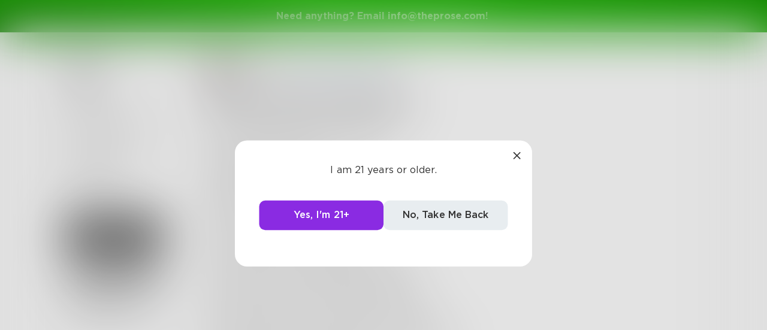

--- FILE ---
content_type: application/javascript; charset=UTF-8
request_url: https://www.theprose.com/_next/static/chunks/commons-215d0a08-2fc6b2b80375f8d4152c.js
body_size: 16303
content:
(self.webpackChunk_N_E=self.webpackChunk_N_E||[]).push([[848],{90046:function(t){t.exports=function(){"use strict";var t=Array.prototype.slice;function e(t,e){e&&(t.prototype=Object.create(e.prototype)),t.prototype.constructor=t}function r(t){return u(t)?t:Y(t)}function n(t){return s(t)?t:Q(t)}function i(t){return a(t)?t:X(t)}function o(t){return u(t)&&!h(t)?t:F(t)}function u(t){return!(!t||!t[c])}function s(t){return!(!t||!t[_])}function a(t){return!(!t||!t[p])}function h(t){return s(t)||a(t)}function f(t){return!(!t||!t[l])}e(n,r),e(i,r),e(o,r),r.isIterable=u,r.isKeyed=s,r.isIndexed=a,r.isAssociative=h,r.isOrdered=f,r.Keyed=n,r.Indexed=i,r.Set=o;var c="@@__IMMUTABLE_ITERABLE__@@",_="@@__IMMUTABLE_KEYED__@@",p="@@__IMMUTABLE_INDEXED__@@",l="@@__IMMUTABLE_ORDERED__@@",v="delete",y=5,d=1<<y,m=d-1,g={},w={value:!1},S={value:!1};function z(t){return t.value=!1,t}function I(t){t&&(t.value=!0)}function b(){}function q(t,e){e=e||0;for(var r=Math.max(0,t.length-e),n=new Array(r),i=0;i<r;i++)n[i]=t[i+e];return n}function D(t){return void 0===t.size&&(t.size=t.__iterate(M)),t.size}function E(t,e){if("number"!==typeof e){var r=e>>>0;if(""+r!==e||4294967295===r)return NaN;e=r}return e<0?D(t)+e:e}function M(){return!0}function O(t,e,r){return(0===t||void 0!==r&&t<=-r)&&(void 0===e||void 0!==r&&e>=r)}function x(t,e){return A(t,e,0)}function k(t,e){return A(t,e,e)}function A(t,e,r){return void 0===t?r:t<0?Math.max(0,e+t):void 0===e?t:Math.min(e,t)}var j=0,K=1,R=2,U="function"===typeof Symbol&&Symbol.iterator,L="@@iterator",T=U||L;function W(t){this.next=t}function B(t,e,r,n){var i=0===t?e:1===t?r:[e,r];return n?n.value=i:n={value:i,done:!1},n}function C(){return{value:void 0,done:!0}}function J(t){return!!H(t)}function N(t){return t&&"function"===typeof t.next}function P(t){var e=H(t);return e&&e.call(t)}function H(t){var e=t&&(U&&t[U]||t[L]);if("function"===typeof e)return e}function V(t){return t&&"number"===typeof t.length}function Y(t){return null===t||void 0===t?ut():u(t)?t.toSeq():ht(t)}function Q(t){return null===t||void 0===t?ut().toKeyedSeq():u(t)?s(t)?t.toSeq():t.fromEntrySeq():st(t)}function X(t){return null===t||void 0===t?ut():u(t)?s(t)?t.entrySeq():t.toIndexedSeq():at(t)}function F(t){return(null===t||void 0===t?ut():u(t)?s(t)?t.entrySeq():t:at(t)).toSetSeq()}W.prototype.toString=function(){return"[Iterator]"},W.KEYS=j,W.VALUES=K,W.ENTRIES=R,W.prototype.inspect=W.prototype.toSource=function(){return this.toString()},W.prototype[T]=function(){return this},e(Y,r),Y.of=function(){return Y(arguments)},Y.prototype.toSeq=function(){return this},Y.prototype.toString=function(){return this.__toString("Seq {","}")},Y.prototype.cacheResult=function(){return!this._cache&&this.__iterateUncached&&(this._cache=this.entrySeq().toArray(),this.size=this._cache.length),this},Y.prototype.__iterate=function(t,e){return ct(this,t,e,!0)},Y.prototype.__iterator=function(t,e){return _t(this,t,e,!0)},e(Q,Y),Q.prototype.toKeyedSeq=function(){return this},e(X,Y),X.of=function(){return X(arguments)},X.prototype.toIndexedSeq=function(){return this},X.prototype.toString=function(){return this.__toString("Seq [","]")},X.prototype.__iterate=function(t,e){return ct(this,t,e,!1)},X.prototype.__iterator=function(t,e){return _t(this,t,e,!1)},e(F,Y),F.of=function(){return F(arguments)},F.prototype.toSetSeq=function(){return this},Y.isSeq=ot,Y.Keyed=Q,Y.Set=F,Y.Indexed=X;var G,Z,$,tt="@@__IMMUTABLE_SEQ__@@";function et(t){this._array=t,this.size=t.length}function rt(t){var e=Object.keys(t);this._object=t,this._keys=e,this.size=e.length}function nt(t){this._iterable=t,this.size=t.length||t.size}function it(t){this._iterator=t,this._iteratorCache=[]}function ot(t){return!(!t||!t[tt])}function ut(){return G||(G=new et([]))}function st(t){var e=Array.isArray(t)?new et(t).fromEntrySeq():N(t)?new it(t).fromEntrySeq():J(t)?new nt(t).fromEntrySeq():"object"===typeof t?new rt(t):void 0;if(!e)throw new TypeError("Expected Array or iterable object of [k, v] entries, or keyed object: "+t);return e}function at(t){var e=ft(t);if(!e)throw new TypeError("Expected Array or iterable object of values: "+t);return e}function ht(t){var e=ft(t)||"object"===typeof t&&new rt(t);if(!e)throw new TypeError("Expected Array or iterable object of values, or keyed object: "+t);return e}function ft(t){return V(t)?new et(t):N(t)?new it(t):J(t)?new nt(t):void 0}function ct(t,e,r,n){var i=t._cache;if(i){for(var o=i.length-1,u=0;u<=o;u++){var s=i[r?o-u:u];if(!1===e(s[1],n?s[0]:u,t))return u+1}return u}return t.__iterateUncached(e,r)}function _t(t,e,r,n){var i=t._cache;if(i){var o=i.length-1,u=0;return new W((function(){var t=i[r?o-u:u];return u++>o?C():B(e,n?t[0]:u-1,t[1])}))}return t.__iteratorUncached(e,r)}function pt(t,e){return e?lt(e,t,"",{"":t}):vt(t)}function lt(t,e,r,n){return Array.isArray(e)?t.call(n,r,X(e).map((function(r,n){return lt(t,r,n,e)}))):yt(e)?t.call(n,r,Q(e).map((function(r,n){return lt(t,r,n,e)}))):e}function vt(t){return Array.isArray(t)?X(t).map(vt).toList():yt(t)?Q(t).map(vt).toMap():t}function yt(t){return t&&(t.constructor===Object||void 0===t.constructor)}function dt(t,e){if(t===e||t!==t&&e!==e)return!0;if(!t||!e)return!1;if("function"===typeof t.valueOf&&"function"===typeof e.valueOf){if((t=t.valueOf())===(e=e.valueOf())||t!==t&&e!==e)return!0;if(!t||!e)return!1}return!("function"!==typeof t.equals||"function"!==typeof e.equals||!t.equals(e))}function mt(t,e){if(t===e)return!0;if(!u(e)||void 0!==t.size&&void 0!==e.size&&t.size!==e.size||void 0!==t.__hash&&void 0!==e.__hash&&t.__hash!==e.__hash||s(t)!==s(e)||a(t)!==a(e)||f(t)!==f(e))return!1;if(0===t.size&&0===e.size)return!0;var r=!h(t);if(f(t)){var n=t.entries();return e.every((function(t,e){var i=n.next().value;return i&&dt(i[1],t)&&(r||dt(i[0],e))}))&&n.next().done}var i=!1;if(void 0===t.size)if(void 0===e.size)"function"===typeof t.cacheResult&&t.cacheResult();else{i=!0;var o=t;t=e,e=o}var c=!0,_=e.__iterate((function(e,n){if(r?!t.has(e):i?!dt(e,t.get(n,g)):!dt(t.get(n,g),e))return c=!1,!1}));return c&&t.size===_}function gt(t,e){if(!(this instanceof gt))return new gt(t,e);if(this._value=t,this.size=void 0===e?1/0:Math.max(0,e),0===this.size){if(Z)return Z;Z=this}}function wt(t,e){if(!t)throw new Error(e)}function St(t,e,r){if(!(this instanceof St))return new St(t,e,r);if(wt(0!==r,"Cannot step a Range by 0"),t=t||0,void 0===e&&(e=1/0),r=void 0===r?1:Math.abs(r),e<t&&(r=-r),this._start=t,this._end=e,this._step=r,this.size=Math.max(0,Math.ceil((e-t)/r-1)+1),0===this.size){if($)return $;$=this}}function zt(){throw TypeError("Abstract")}function It(){}function bt(){}function qt(){}Y.prototype[tt]=!0,e(et,X),et.prototype.get=function(t,e){return this.has(t)?this._array[E(this,t)]:e},et.prototype.__iterate=function(t,e){for(var r=this._array,n=r.length-1,i=0;i<=n;i++)if(!1===t(r[e?n-i:i],i,this))return i+1;return i},et.prototype.__iterator=function(t,e){var r=this._array,n=r.length-1,i=0;return new W((function(){return i>n?C():B(t,i,r[e?n-i++:i++])}))},e(rt,Q),rt.prototype.get=function(t,e){return void 0===e||this.has(t)?this._object[t]:e},rt.prototype.has=function(t){return this._object.hasOwnProperty(t)},rt.prototype.__iterate=function(t,e){for(var r=this._object,n=this._keys,i=n.length-1,o=0;o<=i;o++){var u=n[e?i-o:o];if(!1===t(r[u],u,this))return o+1}return o},rt.prototype.__iterator=function(t,e){var r=this._object,n=this._keys,i=n.length-1,o=0;return new W((function(){var u=n[e?i-o:o];return o++>i?C():B(t,u,r[u])}))},rt.prototype[l]=!0,e(nt,X),nt.prototype.__iterateUncached=function(t,e){if(e)return this.cacheResult().__iterate(t,e);var r=P(this._iterable),n=0;if(N(r))for(var i;!(i=r.next()).done&&!1!==t(i.value,n++,this););return n},nt.prototype.__iteratorUncached=function(t,e){if(e)return this.cacheResult().__iterator(t,e);var r=P(this._iterable);if(!N(r))return new W(C);var n=0;return new W((function(){var e=r.next();return e.done?e:B(t,n++,e.value)}))},e(it,X),it.prototype.__iterateUncached=function(t,e){if(e)return this.cacheResult().__iterate(t,e);for(var r,n=this._iterator,i=this._iteratorCache,o=0;o<i.length;)if(!1===t(i[o],o++,this))return o;for(;!(r=n.next()).done;){var u=r.value;if(i[o]=u,!1===t(u,o++,this))break}return o},it.prototype.__iteratorUncached=function(t,e){if(e)return this.cacheResult().__iterator(t,e);var r=this._iterator,n=this._iteratorCache,i=0;return new W((function(){if(i>=n.length){var e=r.next();if(e.done)return e;n[i]=e.value}return B(t,i,n[i++])}))},e(gt,X),gt.prototype.toString=function(){return 0===this.size?"Repeat []":"Repeat [ "+this._value+" "+this.size+" times ]"},gt.prototype.get=function(t,e){return this.has(t)?this._value:e},gt.prototype.includes=function(t){return dt(this._value,t)},gt.prototype.slice=function(t,e){var r=this.size;return O(t,e,r)?this:new gt(this._value,k(e,r)-x(t,r))},gt.prototype.reverse=function(){return this},gt.prototype.indexOf=function(t){return dt(this._value,t)?0:-1},gt.prototype.lastIndexOf=function(t){return dt(this._value,t)?this.size:-1},gt.prototype.__iterate=function(t,e){for(var r=0;r<this.size;r++)if(!1===t(this._value,r,this))return r+1;return r},gt.prototype.__iterator=function(t,e){var r=this,n=0;return new W((function(){return n<r.size?B(t,n++,r._value):C()}))},gt.prototype.equals=function(t){return t instanceof gt?dt(this._value,t._value):mt(t)},e(St,X),St.prototype.toString=function(){return 0===this.size?"Range []":"Range [ "+this._start+"..."+this._end+(this._step>1?" by "+this._step:"")+" ]"},St.prototype.get=function(t,e){return this.has(t)?this._start+E(this,t)*this._step:e},St.prototype.includes=function(t){var e=(t-this._start)/this._step;return e>=0&&e<this.size&&e===Math.floor(e)},St.prototype.slice=function(t,e){return O(t,e,this.size)?this:(t=x(t,this.size),(e=k(e,this.size))<=t?new St(0,0):new St(this.get(t,this._end),this.get(e,this._end),this._step))},St.prototype.indexOf=function(t){var e=t-this._start;if(e%this._step===0){var r=e/this._step;if(r>=0&&r<this.size)return r}return-1},St.prototype.lastIndexOf=function(t){return this.indexOf(t)},St.prototype.__iterate=function(t,e){for(var r=this.size-1,n=this._step,i=e?this._start+r*n:this._start,o=0;o<=r;o++){if(!1===t(i,o,this))return o+1;i+=e?-n:n}return o},St.prototype.__iterator=function(t,e){var r=this.size-1,n=this._step,i=e?this._start+r*n:this._start,o=0;return new W((function(){var u=i;return i+=e?-n:n,o>r?C():B(t,o++,u)}))},St.prototype.equals=function(t){return t instanceof St?this._start===t._start&&this._end===t._end&&this._step===t._step:mt(this,t)},e(zt,r),e(It,zt),e(bt,zt),e(qt,zt),zt.Keyed=It,zt.Indexed=bt,zt.Set=qt;var Dt="function"===typeof Math.imul&&-2===Math.imul(4294967295,2)?Math.imul:function(t,e){var r=65535&(t|=0),n=65535&(e|=0);return r*n+((t>>>16)*n+r*(e>>>16)<<16>>>0)|0};function Et(t){return t>>>1&1073741824|3221225471&t}function Mt(t){if(!1===t||null===t||void 0===t)return 0;if("function"===typeof t.valueOf&&(!1===(t=t.valueOf())||null===t||void 0===t))return 0;if(!0===t)return 1;var e=typeof t;if("number"===e){var r=0|t;for(r!==t&&(r^=4294967295*t);t>4294967295;)r^=t/=4294967295;return Et(r)}if("string"===e)return t.length>Wt?Ot(t):xt(t);if("function"===typeof t.hashCode)return t.hashCode();if("object"===e)return kt(t);if("function"===typeof t.toString)return xt(t.toString());throw new Error("Value type "+e+" cannot be hashed.")}function Ot(t){var e=Jt[t];return void 0===e&&(e=xt(t),Ct===Bt&&(Ct=0,Jt={}),Ct++,Jt[t]=e),e}function xt(t){for(var e=0,r=0;r<t.length;r++)e=31*e+t.charCodeAt(r)|0;return Et(e)}function kt(t){var e;if(Ut&&void 0!==(e=Rt.get(t)))return e;if(void 0!==(e=t[Tt]))return e;if(!jt){if(void 0!==(e=t.propertyIsEnumerable&&t.propertyIsEnumerable[Tt]))return e;if(void 0!==(e=Kt(t)))return e}if(e=++Lt,1073741824&Lt&&(Lt=0),Ut)Rt.set(t,e);else{if(void 0!==At&&!1===At(t))throw new Error("Non-extensible objects are not allowed as keys.");if(jt)Object.defineProperty(t,Tt,{enumerable:!1,configurable:!1,writable:!1,value:e});else if(void 0!==t.propertyIsEnumerable&&t.propertyIsEnumerable===t.constructor.prototype.propertyIsEnumerable)t.propertyIsEnumerable=function(){return this.constructor.prototype.propertyIsEnumerable.apply(this,arguments)},t.propertyIsEnumerable[Tt]=e;else{if(void 0===t.nodeType)throw new Error("Unable to set a non-enumerable property on object.");t[Tt]=e}}return e}var At=Object.isExtensible,jt=function(){try{return Object.defineProperty({},"@",{}),!0}catch(t){return!1}}();function Kt(t){if(t&&t.nodeType>0)switch(t.nodeType){case 1:return t.uniqueID;case 9:return t.documentElement&&t.documentElement.uniqueID}}var Rt,Ut="function"===typeof WeakMap;Ut&&(Rt=new WeakMap);var Lt=0,Tt="__immutablehash__";"function"===typeof Symbol&&(Tt=Symbol(Tt));var Wt=16,Bt=255,Ct=0,Jt={};function Nt(t){wt(t!==1/0,"Cannot perform this action with an infinite size.")}function Pt(t){return null===t||void 0===t?ie():Ht(t)&&!f(t)?t:ie().withMutations((function(e){var r=n(t);Nt(r.size),r.forEach((function(t,r){return e.set(r,t)}))}))}function Ht(t){return!(!t||!t[Yt])}e(Pt,It),Pt.prototype.toString=function(){return this.__toString("Map {","}")},Pt.prototype.get=function(t,e){return this._root?this._root.get(0,void 0,t,e):e},Pt.prototype.set=function(t,e){return oe(this,t,e)},Pt.prototype.setIn=function(t,e){return this.updateIn(t,g,(function(){return e}))},Pt.prototype.remove=function(t){return oe(this,t,g)},Pt.prototype.deleteIn=function(t){return this.updateIn(t,(function(){return g}))},Pt.prototype.update=function(t,e,r){return 1===arguments.length?t(this):this.updateIn([t],e,r)},Pt.prototype.updateIn=function(t,e,r){r||(r=e,e=void 0);var n=ye(this,Sr(t),e,r);return n===g?void 0:n},Pt.prototype.clear=function(){return 0===this.size?this:this.__ownerID?(this.size=0,this._root=null,this.__hash=void 0,this.__altered=!0,this):ie()},Pt.prototype.merge=function(){return _e(this,void 0,arguments)},Pt.prototype.mergeWith=function(e){return _e(this,e,t.call(arguments,1))},Pt.prototype.mergeIn=function(e){var r=t.call(arguments,1);return this.updateIn(e,ie(),(function(t){return"function"===typeof t.merge?t.merge.apply(t,r):r[r.length-1]}))},Pt.prototype.mergeDeep=function(){return _e(this,pe,arguments)},Pt.prototype.mergeDeepWith=function(e){var r=t.call(arguments,1);return _e(this,le(e),r)},Pt.prototype.mergeDeepIn=function(e){var r=t.call(arguments,1);return this.updateIn(e,ie(),(function(t){return"function"===typeof t.mergeDeep?t.mergeDeep.apply(t,r):r[r.length-1]}))},Pt.prototype.sort=function(t){return Je(fr(this,t))},Pt.prototype.sortBy=function(t,e){return Je(fr(this,e,t))},Pt.prototype.withMutations=function(t){var e=this.asMutable();return t(e),e.wasAltered()?e.__ensureOwner(this.__ownerID):this},Pt.prototype.asMutable=function(){return this.__ownerID?this:this.__ensureOwner(new b)},Pt.prototype.asImmutable=function(){return this.__ensureOwner()},Pt.prototype.wasAltered=function(){return this.__altered},Pt.prototype.__iterator=function(t,e){return new te(this,t,e)},Pt.prototype.__iterate=function(t,e){var r=this,n=0;return this._root&&this._root.iterate((function(e){return n++,t(e[1],e[0],r)}),e),n},Pt.prototype.__ensureOwner=function(t){return t===this.__ownerID?this:t?ne(this.size,this._root,t,this.__hash):(this.__ownerID=t,this.__altered=!1,this)},Pt.isMap=Ht;var Vt,Yt="@@__IMMUTABLE_MAP__@@",Qt=Pt.prototype;function Xt(t,e){this.ownerID=t,this.entries=e}function Ft(t,e,r){this.ownerID=t,this.bitmap=e,this.nodes=r}function Gt(t,e,r){this.ownerID=t,this.count=e,this.nodes=r}function Zt(t,e,r){this.ownerID=t,this.keyHash=e,this.entries=r}function $t(t,e,r){this.ownerID=t,this.keyHash=e,this.entry=r}function te(t,e,r){this._type=e,this._reverse=r,this._stack=t._root&&re(t._root)}function ee(t,e){return B(t,e[0],e[1])}function re(t,e){return{node:t,index:0,__prev:e}}function ne(t,e,r,n){var i=Object.create(Qt);return i.size=t,i._root=e,i.__ownerID=r,i.__hash=n,i.__altered=!1,i}function ie(){return Vt||(Vt=ne(0))}function oe(t,e,r){var n,i;if(t._root){var o=z(w),u=z(S);if(n=ue(t._root,t.__ownerID,0,void 0,e,r,o,u),!u.value)return t;i=t.size+(o.value?r===g?-1:1:0)}else{if(r===g)return t;i=1,n=new Xt(t.__ownerID,[[e,r]])}return t.__ownerID?(t.size=i,t._root=n,t.__hash=void 0,t.__altered=!0,t):n?ne(i,n):ie()}function ue(t,e,r,n,i,o,u,s){return t?t.update(e,r,n,i,o,u,s):o===g?t:(I(s),I(u),new $t(e,n,[i,o]))}function se(t){return t.constructor===$t||t.constructor===Zt}function ae(t,e,r,n,i){if(t.keyHash===n)return new Zt(e,n,[t.entry,i]);var o,u=(0===r?t.keyHash:t.keyHash>>>r)&m,s=(0===r?n:n>>>r)&m;return new Ft(e,1<<u|1<<s,u===s?[ae(t,e,r+y,n,i)]:(o=new $t(e,n,i),u<s?[t,o]:[o,t]))}function he(t,e,r,n){t||(t=new b);for(var i=new $t(t,Mt(r),[r,n]),o=0;o<e.length;o++){var u=e[o];i=i.update(t,0,void 0,u[0],u[1])}return i}function fe(t,e,r,n){for(var i=0,o=0,u=new Array(r),s=0,a=1,h=e.length;s<h;s++,a<<=1){var f=e[s];void 0!==f&&s!==n&&(i|=a,u[o++]=f)}return new Ft(t,i,u)}function ce(t,e,r,n,i){for(var o=0,u=new Array(d),s=0;0!==r;s++,r>>>=1)u[s]=1&r?e[o++]:void 0;return u[n]=i,new Gt(t,o+1,u)}function _e(t,e,r){for(var i=[],o=0;o<r.length;o++){var s=r[o],a=n(s);u(s)||(a=a.map((function(t){return pt(t)}))),i.push(a)}return ve(t,e,i)}function pe(t,e,r){return t&&t.mergeDeep&&u(e)?t.mergeDeep(e):dt(t,e)?t:e}function le(t){return function(e,r,n){if(e&&e.mergeDeepWith&&u(r))return e.mergeDeepWith(t,r);var i=t(e,r,n);return dt(e,i)?e:i}}function ve(t,e,r){return 0===(r=r.filter((function(t){return 0!==t.size}))).length?t:0!==t.size||t.__ownerID||1!==r.length?t.withMutations((function(t){for(var n=e?function(r,n){t.update(n,g,(function(t){return t===g?r:e(t,r,n)}))}:function(e,r){t.set(r,e)},i=0;i<r.length;i++)r[i].forEach(n)})):t.constructor(r[0])}function ye(t,e,r,n){var i=t===g,o=e.next();if(o.done){var u=i?r:t,s=n(u);return s===u?t:s}wt(i||t&&t.set,"invalid keyPath");var a=o.value,h=i?g:t.get(a,g),f=ye(h,e,r,n);return f===h?t:f===g?t.remove(a):(i?ie():t).set(a,f)}function de(t){return t=(t=(858993459&(t-=t>>1&1431655765))+(t>>2&858993459))+(t>>4)&252645135,t+=t>>8,127&(t+=t>>16)}function me(t,e,r,n){var i=n?t:q(t);return i[e]=r,i}function ge(t,e,r,n){var i=t.length+1;if(n&&e+1===i)return t[e]=r,t;for(var o=new Array(i),u=0,s=0;s<i;s++)s===e?(o[s]=r,u=-1):o[s]=t[s+u];return o}function we(t,e,r){var n=t.length-1;if(r&&e===n)return t.pop(),t;for(var i=new Array(n),o=0,u=0;u<n;u++)u===e&&(o=1),i[u]=t[u+o];return i}Qt[Yt]=!0,Qt[v]=Qt.remove,Qt.removeIn=Qt.deleteIn,Xt.prototype.get=function(t,e,r,n){for(var i=this.entries,o=0,u=i.length;o<u;o++)if(dt(r,i[o][0]))return i[o][1];return n},Xt.prototype.update=function(t,e,r,n,i,o,u){for(var s=i===g,a=this.entries,h=0,f=a.length;h<f&&!dt(n,a[h][0]);h++);var c=h<f;if(c?a[h][1]===i:s)return this;if(I(u),(s||!c)&&I(o),!s||1!==a.length){if(!c&&!s&&a.length>=Se)return he(t,a,n,i);var _=t&&t===this.ownerID,p=_?a:q(a);return c?s?h===f-1?p.pop():p[h]=p.pop():p[h]=[n,i]:p.push([n,i]),_?(this.entries=p,this):new Xt(t,p)}},Ft.prototype.get=function(t,e,r,n){void 0===e&&(e=Mt(r));var i=1<<((0===t?e:e>>>t)&m),o=this.bitmap;return 0===(o&i)?n:this.nodes[de(o&i-1)].get(t+y,e,r,n)},Ft.prototype.update=function(t,e,r,n,i,o,u){void 0===r&&(r=Mt(n));var s=(0===e?r:r>>>e)&m,a=1<<s,h=this.bitmap,f=0!==(h&a);if(!f&&i===g)return this;var c=de(h&a-1),_=this.nodes,p=f?_[c]:void 0,l=ue(p,t,e+y,r,n,i,o,u);if(l===p)return this;if(!f&&l&&_.length>=ze)return ce(t,_,h,s,l);if(f&&!l&&2===_.length&&se(_[1^c]))return _[1^c];if(f&&l&&1===_.length&&se(l))return l;var v=t&&t===this.ownerID,d=f?l?h:h^a:h|a,w=f?l?me(_,c,l,v):we(_,c,v):ge(_,c,l,v);return v?(this.bitmap=d,this.nodes=w,this):new Ft(t,d,w)},Gt.prototype.get=function(t,e,r,n){void 0===e&&(e=Mt(r));var i=(0===t?e:e>>>t)&m,o=this.nodes[i];return o?o.get(t+y,e,r,n):n},Gt.prototype.update=function(t,e,r,n,i,o,u){void 0===r&&(r=Mt(n));var s=(0===e?r:r>>>e)&m,a=i===g,h=this.nodes,f=h[s];if(a&&!f)return this;var c=ue(f,t,e+y,r,n,i,o,u);if(c===f)return this;var _=this.count;if(f){if(!c&&--_<Ie)return fe(t,h,_,s)}else _++;var p=t&&t===this.ownerID,l=me(h,s,c,p);return p?(this.count=_,this.nodes=l,this):new Gt(t,_,l)},Zt.prototype.get=function(t,e,r,n){for(var i=this.entries,o=0,u=i.length;o<u;o++)if(dt(r,i[o][0]))return i[o][1];return n},Zt.prototype.update=function(t,e,r,n,i,o,u){void 0===r&&(r=Mt(n));var s=i===g;if(r!==this.keyHash)return s?this:(I(u),I(o),ae(this,t,e,r,[n,i]));for(var a=this.entries,h=0,f=a.length;h<f&&!dt(n,a[h][0]);h++);var c=h<f;if(c?a[h][1]===i:s)return this;if(I(u),(s||!c)&&I(o),s&&2===f)return new $t(t,this.keyHash,a[1^h]);var _=t&&t===this.ownerID,p=_?a:q(a);return c?s?h===f-1?p.pop():p[h]=p.pop():p[h]=[n,i]:p.push([n,i]),_?(this.entries=p,this):new Zt(t,this.keyHash,p)},$t.prototype.get=function(t,e,r,n){return dt(r,this.entry[0])?this.entry[1]:n},$t.prototype.update=function(t,e,r,n,i,o,u){var s=i===g,a=dt(n,this.entry[0]);return(a?i===this.entry[1]:s)?this:(I(u),s?void I(o):a?t&&t===this.ownerID?(this.entry[1]=i,this):new $t(t,this.keyHash,[n,i]):(I(o),ae(this,t,e,Mt(n),[n,i])))},Xt.prototype.iterate=Zt.prototype.iterate=function(t,e){for(var r=this.entries,n=0,i=r.length-1;n<=i;n++)if(!1===t(r[e?i-n:n]))return!1},Ft.prototype.iterate=Gt.prototype.iterate=function(t,e){for(var r=this.nodes,n=0,i=r.length-1;n<=i;n++){var o=r[e?i-n:n];if(o&&!1===o.iterate(t,e))return!1}},$t.prototype.iterate=function(t,e){return t(this.entry)},e(te,W),te.prototype.next=function(){for(var t=this._type,e=this._stack;e;){var r,n=e.node,i=e.index++;if(n.entry){if(0===i)return ee(t,n.entry)}else if(n.entries){if(i<=(r=n.entries.length-1))return ee(t,n.entries[this._reverse?r-i:i])}else if(i<=(r=n.nodes.length-1)){var o=n.nodes[this._reverse?r-i:i];if(o){if(o.entry)return ee(t,o.entry);e=this._stack=re(o,e)}continue}e=this._stack=this._stack.__prev}return C()};var Se=d/4,ze=d/2,Ie=d/4;function be(t){var e=Ke();if(null===t||void 0===t)return e;if(qe(t))return t;var r=i(t),n=r.size;return 0===n?e:(Nt(n),n>0&&n<d?je(0,n,y,null,new Me(r.toArray())):e.withMutations((function(t){t.setSize(n),r.forEach((function(e,r){return t.set(r,e)}))})))}function qe(t){return!(!t||!t[De])}e(be,bt),be.of=function(){return this(arguments)},be.prototype.toString=function(){return this.__toString("List [","]")},be.prototype.get=function(t,e){if((t=E(this,t))>=0&&t<this.size){var r=Te(this,t+=this._origin);return r&&r.array[t&m]}return e},be.prototype.set=function(t,e){return Re(this,t,e)},be.prototype.remove=function(t){return this.has(t)?0===t?this.shift():t===this.size-1?this.pop():this.splice(t,1):this},be.prototype.insert=function(t,e){return this.splice(t,0,e)},be.prototype.clear=function(){return 0===this.size?this:this.__ownerID?(this.size=this._origin=this._capacity=0,this._level=y,this._root=this._tail=null,this.__hash=void 0,this.__altered=!0,this):Ke()},be.prototype.push=function(){var t=arguments,e=this.size;return this.withMutations((function(r){We(r,0,e+t.length);for(var n=0;n<t.length;n++)r.set(e+n,t[n])}))},be.prototype.pop=function(){return We(this,0,-1)},be.prototype.unshift=function(){var t=arguments;return this.withMutations((function(e){We(e,-t.length);for(var r=0;r<t.length;r++)e.set(r,t[r])}))},be.prototype.shift=function(){return We(this,1)},be.prototype.merge=function(){return Be(this,void 0,arguments)},be.prototype.mergeWith=function(e){return Be(this,e,t.call(arguments,1))},be.prototype.mergeDeep=function(){return Be(this,pe,arguments)},be.prototype.mergeDeepWith=function(e){var r=t.call(arguments,1);return Be(this,le(e),r)},be.prototype.setSize=function(t){return We(this,0,t)},be.prototype.slice=function(t,e){var r=this.size;return O(t,e,r)?this:We(this,x(t,r),k(e,r))},be.prototype.__iterator=function(t,e){var r=0,n=Ae(this,e);return new W((function(){var e=n();return e===ke?C():B(t,r++,e)}))},be.prototype.__iterate=function(t,e){for(var r,n=0,i=Ae(this,e);(r=i())!==ke&&!1!==t(r,n++,this););return n},be.prototype.__ensureOwner=function(t){return t===this.__ownerID?this:t?je(this._origin,this._capacity,this._level,this._root,this._tail,t,this.__hash):(this.__ownerID=t,this)},be.isList=qe;var De="@@__IMMUTABLE_LIST__@@",Ee=be.prototype;function Me(t,e){this.array=t,this.ownerID=e}Ee[De]=!0,Ee[v]=Ee.remove,Ee.setIn=Qt.setIn,Ee.deleteIn=Ee.removeIn=Qt.removeIn,Ee.update=Qt.update,Ee.updateIn=Qt.updateIn,Ee.mergeIn=Qt.mergeIn,Ee.mergeDeepIn=Qt.mergeDeepIn,Ee.withMutations=Qt.withMutations,Ee.asMutable=Qt.asMutable,Ee.asImmutable=Qt.asImmutable,Ee.wasAltered=Qt.wasAltered,Me.prototype.removeBefore=function(t,e,r){if(r===e?1<<e:0===this.array.length)return this;var n=r>>>e&m;if(n>=this.array.length)return new Me([],t);var i,o=0===n;if(e>0){var u=this.array[n];if((i=u&&u.removeBefore(t,e-y,r))===u&&o)return this}if(o&&!i)return this;var s=Le(this,t);if(!o)for(var a=0;a<n;a++)s.array[a]=void 0;return i&&(s.array[n]=i),s},Me.prototype.removeAfter=function(t,e,r){if(r===(e?1<<e:0)||0===this.array.length)return this;var n,i=r-1>>>e&m;if(i>=this.array.length)return this;if(e>0){var o=this.array[i];if((n=o&&o.removeAfter(t,e-y,r))===o&&i===this.array.length-1)return this}var u=Le(this,t);return u.array.splice(i+1),n&&(u.array[i]=n),u};var Oe,xe,ke={};function Ae(t,e){var r=t._origin,n=t._capacity,i=Ce(n),o=t._tail;return u(t._root,t._level,0);function u(t,e,r){return 0===e?s(t,r):a(t,e,r)}function s(t,u){var s=u===i?o&&o.array:t&&t.array,a=u>r?0:r-u,h=n-u;return h>d&&(h=d),function(){if(a===h)return ke;var t=e?--h:a++;return s&&s[t]}}function a(t,i,o){var s,a=t&&t.array,h=o>r?0:r-o>>i,f=1+(n-o>>i);return f>d&&(f=d),function(){for(;;){if(s){var t=s();if(t!==ke)return t;s=null}if(h===f)return ke;var r=e?--f:h++;s=u(a&&a[r],i-y,o+(r<<i))}}}}function je(t,e,r,n,i,o,u){var s=Object.create(Ee);return s.size=e-t,s._origin=t,s._capacity=e,s._level=r,s._root=n,s._tail=i,s.__ownerID=o,s.__hash=u,s.__altered=!1,s}function Ke(){return Oe||(Oe=je(0,0,y))}function Re(t,e,r){if((e=E(t,e))!==e)return t;if(e>=t.size||e<0)return t.withMutations((function(t){e<0?We(t,e).set(0,r):We(t,0,e+1).set(e,r)}));e+=t._origin;var n=t._tail,i=t._root,o=z(S);return e>=Ce(t._capacity)?n=Ue(n,t.__ownerID,0,e,r,o):i=Ue(i,t.__ownerID,t._level,e,r,o),o.value?t.__ownerID?(t._root=i,t._tail=n,t.__hash=void 0,t.__altered=!0,t):je(t._origin,t._capacity,t._level,i,n):t}function Ue(t,e,r,n,i,o){var u,s=n>>>r&m,a=t&&s<t.array.length;if(!a&&void 0===i)return t;if(r>0){var h=t&&t.array[s],f=Ue(h,e,r-y,n,i,o);return f===h?t:((u=Le(t,e)).array[s]=f,u)}return a&&t.array[s]===i?t:(I(o),u=Le(t,e),void 0===i&&s===u.array.length-1?u.array.pop():u.array[s]=i,u)}function Le(t,e){return e&&t&&e===t.ownerID?t:new Me(t?t.array.slice():[],e)}function Te(t,e){if(e>=Ce(t._capacity))return t._tail;if(e<1<<t._level+y){for(var r=t._root,n=t._level;r&&n>0;)r=r.array[e>>>n&m],n-=y;return r}}function We(t,e,r){void 0!==e&&(e|=0),void 0!==r&&(r|=0);var n=t.__ownerID||new b,i=t._origin,o=t._capacity,u=i+e,s=void 0===r?o:r<0?o+r:i+r;if(u===i&&s===o)return t;if(u>=s)return t.clear();for(var a=t._level,h=t._root,f=0;u+f<0;)h=new Me(h&&h.array.length?[void 0,h]:[],n),f+=1<<(a+=y);f&&(u+=f,i+=f,s+=f,o+=f);for(var c=Ce(o),_=Ce(s);_>=1<<a+y;)h=new Me(h&&h.array.length?[h]:[],n),a+=y;var p=t._tail,l=_<c?Te(t,s-1):_>c?new Me([],n):p;if(p&&_>c&&u<o&&p.array.length){for(var v=h=Le(h,n),d=a;d>y;d-=y){var g=c>>>d&m;v=v.array[g]=Le(v.array[g],n)}v.array[c>>>y&m]=p}if(s<o&&(l=l&&l.removeAfter(n,0,s)),u>=_)u-=_,s-=_,a=y,h=null,l=l&&l.removeBefore(n,0,u);else if(u>i||_<c){for(f=0;h;){var w=u>>>a&m;if(w!==_>>>a&m)break;w&&(f+=(1<<a)*w),a-=y,h=h.array[w]}h&&u>i&&(h=h.removeBefore(n,a,u-f)),h&&_<c&&(h=h.removeAfter(n,a,_-f)),f&&(u-=f,s-=f)}return t.__ownerID?(t.size=s-u,t._origin=u,t._capacity=s,t._level=a,t._root=h,t._tail=l,t.__hash=void 0,t.__altered=!0,t):je(u,s,a,h,l)}function Be(t,e,r){for(var n=[],o=0,s=0;s<r.length;s++){var a=r[s],h=i(a);h.size>o&&(o=h.size),u(a)||(h=h.map((function(t){return pt(t)}))),n.push(h)}return o>t.size&&(t=t.setSize(o)),ve(t,e,n)}function Ce(t){return t<d?0:t-1>>>y<<y}function Je(t){return null===t||void 0===t?He():Ne(t)?t:He().withMutations((function(e){var r=n(t);Nt(r.size),r.forEach((function(t,r){return e.set(r,t)}))}))}function Ne(t){return Ht(t)&&f(t)}function Pe(t,e,r,n){var i=Object.create(Je.prototype);return i.size=t?t.size:0,i._map=t,i._list=e,i.__ownerID=r,i.__hash=n,i}function He(){return xe||(xe=Pe(ie(),Ke()))}function Ve(t,e,r){var n,i,o=t._map,u=t._list,s=o.get(e),a=void 0!==s;if(r===g){if(!a)return t;u.size>=d&&u.size>=2*o.size?(n=(i=u.filter((function(t,e){return void 0!==t&&s!==e}))).toKeyedSeq().map((function(t){return t[0]})).flip().toMap(),t.__ownerID&&(n.__ownerID=i.__ownerID=t.__ownerID)):(n=o.remove(e),i=s===u.size-1?u.pop():u.set(s,void 0))}else if(a){if(r===u.get(s)[1])return t;n=o,i=u.set(s,[e,r])}else n=o.set(e,u.size),i=u.set(u.size,[e,r]);return t.__ownerID?(t.size=n.size,t._map=n,t._list=i,t.__hash=void 0,t):Pe(n,i)}function Ye(t,e){this._iter=t,this._useKeys=e,this.size=t.size}function Qe(t){this._iter=t,this.size=t.size}function Xe(t){this._iter=t,this.size=t.size}function Fe(t){this._iter=t,this.size=t.size}function Ge(t){var e=mr(t);return e._iter=t,e.size=t.size,e.flip=function(){return t},e.reverse=function(){var e=t.reverse.apply(this);return e.flip=function(){return t.reverse()},e},e.has=function(e){return t.includes(e)},e.includes=function(e){return t.has(e)},e.cacheResult=gr,e.__iterateUncached=function(e,r){var n=this;return t.__iterate((function(t,r){return!1!==e(r,t,n)}),r)},e.__iteratorUncached=function(e,r){if(e===R){var n=t.__iterator(e,r);return new W((function(){var t=n.next();if(!t.done){var e=t.value[0];t.value[0]=t.value[1],t.value[1]=e}return t}))}return t.__iterator(e===K?j:K,r)},e}function Ze(t,e,r){var n=mr(t);return n.size=t.size,n.has=function(e){return t.has(e)},n.get=function(n,i){var o=t.get(n,g);return o===g?i:e.call(r,o,n,t)},n.__iterateUncached=function(n,i){var o=this;return t.__iterate((function(t,i,u){return!1!==n(e.call(r,t,i,u),i,o)}),i)},n.__iteratorUncached=function(n,i){var o=t.__iterator(R,i);return new W((function(){var i=o.next();if(i.done)return i;var u=i.value,s=u[0];return B(n,s,e.call(r,u[1],s,t),i)}))},n}function $e(t,e){var r=mr(t);return r._iter=t,r.size=t.size,r.reverse=function(){return t},t.flip&&(r.flip=function(){var e=Ge(t);return e.reverse=function(){return t.flip()},e}),r.get=function(r,n){return t.get(e?r:-1-r,n)},r.has=function(r){return t.has(e?r:-1-r)},r.includes=function(e){return t.includes(e)},r.cacheResult=gr,r.__iterate=function(e,r){var n=this;return t.__iterate((function(t,r){return e(t,r,n)}),!r)},r.__iterator=function(e,r){return t.__iterator(e,!r)},r}function tr(t,e,r,n){var i=mr(t);return n&&(i.has=function(n){var i=t.get(n,g);return i!==g&&!!e.call(r,i,n,t)},i.get=function(n,i){var o=t.get(n,g);return o!==g&&e.call(r,o,n,t)?o:i}),i.__iterateUncached=function(i,o){var u=this,s=0;return t.__iterate((function(t,o,a){if(e.call(r,t,o,a))return s++,i(t,n?o:s-1,u)}),o),s},i.__iteratorUncached=function(i,o){var u=t.__iterator(R,o),s=0;return new W((function(){for(;;){var o=u.next();if(o.done)return o;var a=o.value,h=a[0],f=a[1];if(e.call(r,f,h,t))return B(i,n?h:s++,f,o)}}))},i}function er(t,e,r){var n=Pt().asMutable();return t.__iterate((function(i,o){n.update(e.call(r,i,o,t),0,(function(t){return t+1}))})),n.asImmutable()}function rr(t,e,r){var n=s(t),i=(f(t)?Je():Pt()).asMutable();t.__iterate((function(o,u){i.update(e.call(r,o,u,t),(function(t){return(t=t||[]).push(n?[u,o]:o),t}))}));var o=dr(t);return i.map((function(e){return lr(t,o(e))}))}function nr(t,e,r,n){var i=t.size;if(void 0!==e&&(e|=0),void 0!==r&&(r|=0),O(e,r,i))return t;var o=x(e,i),u=k(r,i);if(o!==o||u!==u)return nr(t.toSeq().cacheResult(),e,r,n);var s,a=u-o;a===a&&(s=a<0?0:a);var h=mr(t);return h.size=0===s?s:t.size&&s||void 0,!n&&ot(t)&&s>=0&&(h.get=function(e,r){return(e=E(this,e))>=0&&e<s?t.get(e+o,r):r}),h.__iterateUncached=function(e,r){var i=this;if(0===s)return 0;if(r)return this.cacheResult().__iterate(e,r);var u=0,a=!0,h=0;return t.__iterate((function(t,r){if(!a||!(a=u++<o))return h++,!1!==e(t,n?r:h-1,i)&&h!==s})),h},h.__iteratorUncached=function(e,r){if(0!==s&&r)return this.cacheResult().__iterator(e,r);var i=0!==s&&t.__iterator(e,r),u=0,a=0;return new W((function(){for(;u++<o;)i.next();if(++a>s)return C();var t=i.next();return n||e===K?t:B(e,a-1,e===j?void 0:t.value[1],t)}))},h}function ir(t,e,r){var n=mr(t);return n.__iterateUncached=function(n,i){var o=this;if(i)return this.cacheResult().__iterate(n,i);var u=0;return t.__iterate((function(t,i,s){return e.call(r,t,i,s)&&++u&&n(t,i,o)})),u},n.__iteratorUncached=function(n,i){var o=this;if(i)return this.cacheResult().__iterator(n,i);var u=t.__iterator(R,i),s=!0;return new W((function(){if(!s)return C();var t=u.next();if(t.done)return t;var i=t.value,a=i[0],h=i[1];return e.call(r,h,a,o)?n===R?t:B(n,a,h,t):(s=!1,C())}))},n}function or(t,e,r,n){var i=mr(t);return i.__iterateUncached=function(i,o){var u=this;if(o)return this.cacheResult().__iterate(i,o);var s=!0,a=0;return t.__iterate((function(t,o,h){if(!s||!(s=e.call(r,t,o,h)))return a++,i(t,n?o:a-1,u)})),a},i.__iteratorUncached=function(i,o){var u=this;if(o)return this.cacheResult().__iterator(i,o);var s=t.__iterator(R,o),a=!0,h=0;return new W((function(){var t,o,f;do{if((t=s.next()).done)return n||i===K?t:B(i,h++,i===j?void 0:t.value[1],t);var c=t.value;o=c[0],f=c[1],a&&(a=e.call(r,f,o,u))}while(a);return i===R?t:B(i,o,f,t)}))},i}function ur(t,e){var r=s(t),i=[t].concat(e).map((function(t){return u(t)?r&&(t=n(t)):t=r?st(t):at(Array.isArray(t)?t:[t]),t})).filter((function(t){return 0!==t.size}));if(0===i.length)return t;if(1===i.length){var o=i[0];if(o===t||r&&s(o)||a(t)&&a(o))return o}var h=new et(i);return r?h=h.toKeyedSeq():a(t)||(h=h.toSetSeq()),(h=h.flatten(!0)).size=i.reduce((function(t,e){if(void 0!==t){var r=e.size;if(void 0!==r)return t+r}}),0),h}function sr(t,e,r){var n=mr(t);return n.__iterateUncached=function(n,i){var o=0,s=!1;function a(t,h){var f=this;t.__iterate((function(t,i){return(!e||h<e)&&u(t)?a(t,h+1):!1===n(t,r?i:o++,f)&&(s=!0),!s}),i)}return a(t,0),o},n.__iteratorUncached=function(n,i){var o=t.__iterator(n,i),s=[],a=0;return new W((function(){for(;o;){var t=o.next();if(!1===t.done){var h=t.value;if(n===R&&(h=h[1]),e&&!(s.length<e)||!u(h))return r?t:B(n,a++,h,t);s.push(o),o=h.__iterator(n,i)}else o=s.pop()}return C()}))},n}function ar(t,e,r){var n=dr(t);return t.toSeq().map((function(i,o){return n(e.call(r,i,o,t))})).flatten(!0)}function hr(t,e){var r=mr(t);return r.size=t.size&&2*t.size-1,r.__iterateUncached=function(r,n){var i=this,o=0;return t.__iterate((function(t,n){return(!o||!1!==r(e,o++,i))&&!1!==r(t,o++,i)}),n),o},r.__iteratorUncached=function(r,n){var i,o=t.__iterator(K,n),u=0;return new W((function(){return(!i||u%2)&&(i=o.next()).done?i:u%2?B(r,u++,e):B(r,u++,i.value,i)}))},r}function fr(t,e,r){e||(e=wr);var n=s(t),i=0,o=t.toSeq().map((function(e,n){return[n,e,i++,r?r(e,n,t):e]})).toArray();return o.sort((function(t,r){return e(t[3],r[3])||t[2]-r[2]})).forEach(n?function(t,e){o[e].length=2}:function(t,e){o[e]=t[1]}),n?Q(o):a(t)?X(o):F(o)}function cr(t,e,r){if(e||(e=wr),r){var n=t.toSeq().map((function(e,n){return[e,r(e,n,t)]})).reduce((function(t,r){return _r(e,t[1],r[1])?r:t}));return n&&n[0]}return t.reduce((function(t,r){return _r(e,t,r)?r:t}))}function _r(t,e,r){var n=t(r,e);return 0===n&&r!==e&&(void 0===r||null===r||r!==r)||n>0}function pr(t,e,n){var i=mr(t);return i.size=new et(n).map((function(t){return t.size})).min(),i.__iterate=function(t,e){for(var r,n=this.__iterator(K,e),i=0;!(r=n.next()).done&&!1!==t(r.value,i++,this););return i},i.__iteratorUncached=function(t,i){var o=n.map((function(t){return t=r(t),P(i?t.reverse():t)})),u=0,s=!1;return new W((function(){var r;return s||(r=o.map((function(t){return t.next()})),s=r.some((function(t){return t.done}))),s?C():B(t,u++,e.apply(null,r.map((function(t){return t.value}))))}))},i}function lr(t,e){return ot(t)?e:t.constructor(e)}function vr(t){if(t!==Object(t))throw new TypeError("Expected [K, V] tuple: "+t)}function yr(t){return Nt(t.size),D(t)}function dr(t){return s(t)?n:a(t)?i:o}function mr(t){return Object.create((s(t)?Q:a(t)?X:F).prototype)}function gr(){return this._iter.cacheResult?(this._iter.cacheResult(),this.size=this._iter.size,this):Y.prototype.cacheResult.call(this)}function wr(t,e){return t>e?1:t<e?-1:0}function Sr(t){var e=P(t);if(!e){if(!V(t))throw new TypeError("Expected iterable or array-like: "+t);e=P(r(t))}return e}function zr(t,e){var r,n=function(o){if(o instanceof n)return o;if(!(this instanceof n))return new n(o);if(!r){r=!0;var u=Object.keys(t);Dr(i,u),i.size=u.length,i._name=e,i._keys=u,i._defaultValues=t}this._map=Pt(o)},i=n.prototype=Object.create(Ir);return i.constructor=n,n}e(Je,Pt),Je.of=function(){return this(arguments)},Je.prototype.toString=function(){return this.__toString("OrderedMap {","}")},Je.prototype.get=function(t,e){var r=this._map.get(t);return void 0!==r?this._list.get(r)[1]:e},Je.prototype.clear=function(){return 0===this.size?this:this.__ownerID?(this.size=0,this._map.clear(),this._list.clear(),this):He()},Je.prototype.set=function(t,e){return Ve(this,t,e)},Je.prototype.remove=function(t){return Ve(this,t,g)},Je.prototype.wasAltered=function(){return this._map.wasAltered()||this._list.wasAltered()},Je.prototype.__iterate=function(t,e){var r=this;return this._list.__iterate((function(e){return e&&t(e[1],e[0],r)}),e)},Je.prototype.__iterator=function(t,e){return this._list.fromEntrySeq().__iterator(t,e)},Je.prototype.__ensureOwner=function(t){if(t===this.__ownerID)return this;var e=this._map.__ensureOwner(t),r=this._list.__ensureOwner(t);return t?Pe(e,r,t,this.__hash):(this.__ownerID=t,this._map=e,this._list=r,this)},Je.isOrderedMap=Ne,Je.prototype[l]=!0,Je.prototype[v]=Je.prototype.remove,e(Ye,Q),Ye.prototype.get=function(t,e){return this._iter.get(t,e)},Ye.prototype.has=function(t){return this._iter.has(t)},Ye.prototype.valueSeq=function(){return this._iter.valueSeq()},Ye.prototype.reverse=function(){var t=this,e=$e(this,!0);return this._useKeys||(e.valueSeq=function(){return t._iter.toSeq().reverse()}),e},Ye.prototype.map=function(t,e){var r=this,n=Ze(this,t,e);return this._useKeys||(n.valueSeq=function(){return r._iter.toSeq().map(t,e)}),n},Ye.prototype.__iterate=function(t,e){var r,n=this;return this._iter.__iterate(this._useKeys?function(e,r){return t(e,r,n)}:(r=e?yr(this):0,function(i){return t(i,e?--r:r++,n)}),e)},Ye.prototype.__iterator=function(t,e){if(this._useKeys)return this._iter.__iterator(t,e);var r=this._iter.__iterator(K,e),n=e?yr(this):0;return new W((function(){var i=r.next();return i.done?i:B(t,e?--n:n++,i.value,i)}))},Ye.prototype[l]=!0,e(Qe,X),Qe.prototype.includes=function(t){return this._iter.includes(t)},Qe.prototype.__iterate=function(t,e){var r=this,n=0;return this._iter.__iterate((function(e){return t(e,n++,r)}),e)},Qe.prototype.__iterator=function(t,e){var r=this._iter.__iterator(K,e),n=0;return new W((function(){var e=r.next();return e.done?e:B(t,n++,e.value,e)}))},e(Xe,F),Xe.prototype.has=function(t){return this._iter.includes(t)},Xe.prototype.__iterate=function(t,e){var r=this;return this._iter.__iterate((function(e){return t(e,e,r)}),e)},Xe.prototype.__iterator=function(t,e){var r=this._iter.__iterator(K,e);return new W((function(){var e=r.next();return e.done?e:B(t,e.value,e.value,e)}))},e(Fe,Q),Fe.prototype.entrySeq=function(){return this._iter.toSeq()},Fe.prototype.__iterate=function(t,e){var r=this;return this._iter.__iterate((function(e){if(e){vr(e);var n=u(e);return t(n?e.get(1):e[1],n?e.get(0):e[0],r)}}),e)},Fe.prototype.__iterator=function(t,e){var r=this._iter.__iterator(K,e);return new W((function(){for(;;){var e=r.next();if(e.done)return e;var n=e.value;if(n){vr(n);var i=u(n);return B(t,i?n.get(0):n[0],i?n.get(1):n[1],e)}}}))},Qe.prototype.cacheResult=Ye.prototype.cacheResult=Xe.prototype.cacheResult=Fe.prototype.cacheResult=gr,e(zr,It),zr.prototype.toString=function(){return this.__toString(qr(this)+" {","}")},zr.prototype.has=function(t){return this._defaultValues.hasOwnProperty(t)},zr.prototype.get=function(t,e){if(!this.has(t))return e;var r=this._defaultValues[t];return this._map?this._map.get(t,r):r},zr.prototype.clear=function(){if(this.__ownerID)return this._map&&this._map.clear(),this;var t=this.constructor;return t._empty||(t._empty=br(this,ie()))},zr.prototype.set=function(t,e){if(!this.has(t))throw new Error('Cannot set unknown key "'+t+'" on '+qr(this));var r=this._map&&this._map.set(t,e);return this.__ownerID||r===this._map?this:br(this,r)},zr.prototype.remove=function(t){if(!this.has(t))return this;var e=this._map&&this._map.remove(t);return this.__ownerID||e===this._map?this:br(this,e)},zr.prototype.wasAltered=function(){return this._map.wasAltered()},zr.prototype.__iterator=function(t,e){var r=this;return n(this._defaultValues).map((function(t,e){return r.get(e)})).__iterator(t,e)},zr.prototype.__iterate=function(t,e){var r=this;return n(this._defaultValues).map((function(t,e){return r.get(e)})).__iterate(t,e)},zr.prototype.__ensureOwner=function(t){if(t===this.__ownerID)return this;var e=this._map&&this._map.__ensureOwner(t);return t?br(this,e,t):(this.__ownerID=t,this._map=e,this)};var Ir=zr.prototype;function br(t,e,r){var n=Object.create(Object.getPrototypeOf(t));return n._map=e,n.__ownerID=r,n}function qr(t){return t._name||t.constructor.name||"Record"}function Dr(t,e){try{e.forEach(Er.bind(void 0,t))}catch(r){}}function Er(t,e){Object.defineProperty(t,e,{get:function(){return this.get(e)},set:function(t){wt(this.__ownerID,"Cannot set on an immutable record."),this.set(e,t)}})}function Mr(t){return null===t||void 0===t?Rr():Or(t)&&!f(t)?t:Rr().withMutations((function(e){var r=o(t);Nt(r.size),r.forEach((function(t){return e.add(t)}))}))}function Or(t){return!(!t||!t[kr])}Ir[v]=Ir.remove,Ir.deleteIn=Ir.removeIn=Qt.removeIn,Ir.merge=Qt.merge,Ir.mergeWith=Qt.mergeWith,Ir.mergeIn=Qt.mergeIn,Ir.mergeDeep=Qt.mergeDeep,Ir.mergeDeepWith=Qt.mergeDeepWith,Ir.mergeDeepIn=Qt.mergeDeepIn,Ir.setIn=Qt.setIn,Ir.update=Qt.update,Ir.updateIn=Qt.updateIn,Ir.withMutations=Qt.withMutations,Ir.asMutable=Qt.asMutable,Ir.asImmutable=Qt.asImmutable,e(Mr,qt),Mr.of=function(){return this(arguments)},Mr.fromKeys=function(t){return this(n(t).keySeq())},Mr.prototype.toString=function(){return this.__toString("Set {","}")},Mr.prototype.has=function(t){return this._map.has(t)},Mr.prototype.add=function(t){return jr(this,this._map.set(t,!0))},Mr.prototype.remove=function(t){return jr(this,this._map.remove(t))},Mr.prototype.clear=function(){return jr(this,this._map.clear())},Mr.prototype.union=function(){var e=t.call(arguments,0);return 0===(e=e.filter((function(t){return 0!==t.size}))).length?this:0!==this.size||this.__ownerID||1!==e.length?this.withMutations((function(t){for(var r=0;r<e.length;r++)o(e[r]).forEach((function(e){return t.add(e)}))})):this.constructor(e[0])},Mr.prototype.intersect=function(){var e=t.call(arguments,0);if(0===e.length)return this;e=e.map((function(t){return o(t)}));var r=this;return this.withMutations((function(t){r.forEach((function(r){e.every((function(t){return t.includes(r)}))||t.remove(r)}))}))},Mr.prototype.subtract=function(){var e=t.call(arguments,0);if(0===e.length)return this;e=e.map((function(t){return o(t)}));var r=this;return this.withMutations((function(t){r.forEach((function(r){e.some((function(t){return t.includes(r)}))&&t.remove(r)}))}))},Mr.prototype.merge=function(){return this.union.apply(this,arguments)},Mr.prototype.mergeWith=function(e){var r=t.call(arguments,1);return this.union.apply(this,r)},Mr.prototype.sort=function(t){return Ur(fr(this,t))},Mr.prototype.sortBy=function(t,e){return Ur(fr(this,e,t))},Mr.prototype.wasAltered=function(){return this._map.wasAltered()},Mr.prototype.__iterate=function(t,e){var r=this;return this._map.__iterate((function(e,n){return t(n,n,r)}),e)},Mr.prototype.__iterator=function(t,e){return this._map.map((function(t,e){return e})).__iterator(t,e)},Mr.prototype.__ensureOwner=function(t){if(t===this.__ownerID)return this;var e=this._map.__ensureOwner(t);return t?this.__make(e,t):(this.__ownerID=t,this._map=e,this)},Mr.isSet=Or;var xr,kr="@@__IMMUTABLE_SET__@@",Ar=Mr.prototype;function jr(t,e){return t.__ownerID?(t.size=e.size,t._map=e,t):e===t._map?t:0===e.size?t.__empty():t.__make(e)}function Kr(t,e){var r=Object.create(Ar);return r.size=t?t.size:0,r._map=t,r.__ownerID=e,r}function Rr(){return xr||(xr=Kr(ie()))}function Ur(t){return null===t||void 0===t?Cr():Lr(t)?t:Cr().withMutations((function(e){var r=o(t);Nt(r.size),r.forEach((function(t){return e.add(t)}))}))}function Lr(t){return Or(t)&&f(t)}Ar[kr]=!0,Ar[v]=Ar.remove,Ar.mergeDeep=Ar.merge,Ar.mergeDeepWith=Ar.mergeWith,Ar.withMutations=Qt.withMutations,Ar.asMutable=Qt.asMutable,Ar.asImmutable=Qt.asImmutable,Ar.__empty=Rr,Ar.__make=Kr,e(Ur,Mr),Ur.of=function(){return this(arguments)},Ur.fromKeys=function(t){return this(n(t).keySeq())},Ur.prototype.toString=function(){return this.__toString("OrderedSet {","}")},Ur.isOrderedSet=Lr;var Tr,Wr=Ur.prototype;function Br(t,e){var r=Object.create(Wr);return r.size=t?t.size:0,r._map=t,r.__ownerID=e,r}function Cr(){return Tr||(Tr=Br(He()))}function Jr(t){return null===t||void 0===t?Qr():Nr(t)?t:Qr().unshiftAll(t)}function Nr(t){return!(!t||!t[Hr])}Wr[l]=!0,Wr.__empty=Cr,Wr.__make=Br,e(Jr,bt),Jr.of=function(){return this(arguments)},Jr.prototype.toString=function(){return this.__toString("Stack [","]")},Jr.prototype.get=function(t,e){var r=this._head;for(t=E(this,t);r&&t--;)r=r.next;return r?r.value:e},Jr.prototype.peek=function(){return this._head&&this._head.value},Jr.prototype.push=function(){if(0===arguments.length)return this;for(var t=this.size+arguments.length,e=this._head,r=arguments.length-1;r>=0;r--)e={value:arguments[r],next:e};return this.__ownerID?(this.size=t,this._head=e,this.__hash=void 0,this.__altered=!0,this):Yr(t,e)},Jr.prototype.pushAll=function(t){if(0===(t=i(t)).size)return this;Nt(t.size);var e=this.size,r=this._head;return t.reverse().forEach((function(t){e++,r={value:t,next:r}})),this.__ownerID?(this.size=e,this._head=r,this.__hash=void 0,this.__altered=!0,this):Yr(e,r)},Jr.prototype.pop=function(){return this.slice(1)},Jr.prototype.unshift=function(){return this.push.apply(this,arguments)},Jr.prototype.unshiftAll=function(t){return this.pushAll(t)},Jr.prototype.shift=function(){return this.pop.apply(this,arguments)},Jr.prototype.clear=function(){return 0===this.size?this:this.__ownerID?(this.size=0,this._head=void 0,this.__hash=void 0,this.__altered=!0,this):Qr()},Jr.prototype.slice=function(t,e){if(O(t,e,this.size))return this;var r=x(t,this.size);if(k(e,this.size)!==this.size)return bt.prototype.slice.call(this,t,e);for(var n=this.size-r,i=this._head;r--;)i=i.next;return this.__ownerID?(this.size=n,this._head=i,this.__hash=void 0,this.__altered=!0,this):Yr(n,i)},Jr.prototype.__ensureOwner=function(t){return t===this.__ownerID?this:t?Yr(this.size,this._head,t,this.__hash):(this.__ownerID=t,this.__altered=!1,this)},Jr.prototype.__iterate=function(t,e){if(e)return this.reverse().__iterate(t);for(var r=0,n=this._head;n&&!1!==t(n.value,r++,this);)n=n.next;return r},Jr.prototype.__iterator=function(t,e){if(e)return this.reverse().__iterator(t);var r=0,n=this._head;return new W((function(){if(n){var e=n.value;return n=n.next,B(t,r++,e)}return C()}))},Jr.isStack=Nr;var Pr,Hr="@@__IMMUTABLE_STACK__@@",Vr=Jr.prototype;function Yr(t,e,r,n){var i=Object.create(Vr);return i.size=t,i._head=e,i.__ownerID=r,i.__hash=n,i.__altered=!1,i}function Qr(){return Pr||(Pr=Yr(0))}function Xr(t,e){var r=function(r){t.prototype[r]=e[r]};return Object.keys(e).forEach(r),Object.getOwnPropertySymbols&&Object.getOwnPropertySymbols(e).forEach(r),t}Vr[Hr]=!0,Vr.withMutations=Qt.withMutations,Vr.asMutable=Qt.asMutable,Vr.asImmutable=Qt.asImmutable,Vr.wasAltered=Qt.wasAltered,r.Iterator=W,Xr(r,{toArray:function(){Nt(this.size);var t=new Array(this.size||0);return this.valueSeq().__iterate((function(e,r){t[r]=e})),t},toIndexedSeq:function(){return new Qe(this)},toJS:function(){return this.toSeq().map((function(t){return t&&"function"===typeof t.toJS?t.toJS():t})).__toJS()},toJSON:function(){return this.toSeq().map((function(t){return t&&"function"===typeof t.toJSON?t.toJSON():t})).__toJS()},toKeyedSeq:function(){return new Ye(this,!0)},toMap:function(){return Pt(this.toKeyedSeq())},toObject:function(){Nt(this.size);var t={};return this.__iterate((function(e,r){t[r]=e})),t},toOrderedMap:function(){return Je(this.toKeyedSeq())},toOrderedSet:function(){return Ur(s(this)?this.valueSeq():this)},toSet:function(){return Mr(s(this)?this.valueSeq():this)},toSetSeq:function(){return new Xe(this)},toSeq:function(){return a(this)?this.toIndexedSeq():s(this)?this.toKeyedSeq():this.toSetSeq()},toStack:function(){return Jr(s(this)?this.valueSeq():this)},toList:function(){return be(s(this)?this.valueSeq():this)},toString:function(){return"[Iterable]"},__toString:function(t,e){return 0===this.size?t+e:t+" "+this.toSeq().map(this.__toStringMapper).join(", ")+" "+e},concat:function(){return lr(this,ur(this,t.call(arguments,0)))},includes:function(t){return this.some((function(e){return dt(e,t)}))},entries:function(){return this.__iterator(R)},every:function(t,e){Nt(this.size);var r=!0;return this.__iterate((function(n,i,o){if(!t.call(e,n,i,o))return r=!1,!1})),r},filter:function(t,e){return lr(this,tr(this,t,e,!0))},find:function(t,e,r){var n=this.findEntry(t,e);return n?n[1]:r},findEntry:function(t,e){var r;return this.__iterate((function(n,i,o){if(t.call(e,n,i,o))return r=[i,n],!1})),r},findLastEntry:function(t,e){return this.toSeq().reverse().findEntry(t,e)},forEach:function(t,e){return Nt(this.size),this.__iterate(e?t.bind(e):t)},join:function(t){Nt(this.size),t=void 0!==t?""+t:",";var e="",r=!0;return this.__iterate((function(n){r?r=!1:e+=t,e+=null!==n&&void 0!==n?n.toString():""})),e},keys:function(){return this.__iterator(j)},map:function(t,e){return lr(this,Ze(this,t,e))},reduce:function(t,e,r){var n,i;return Nt(this.size),arguments.length<2?i=!0:n=e,this.__iterate((function(e,o,u){i?(i=!1,n=e):n=t.call(r,n,e,o,u)})),n},reduceRight:function(t,e,r){var n=this.toKeyedSeq().reverse();return n.reduce.apply(n,arguments)},reverse:function(){return lr(this,$e(this,!0))},slice:function(t,e){return lr(this,nr(this,t,e,!0))},some:function(t,e){return!this.every(tn(t),e)},sort:function(t){return lr(this,fr(this,t))},values:function(){return this.__iterator(K)},butLast:function(){return this.slice(0,-1)},isEmpty:function(){return void 0!==this.size?0===this.size:!this.some((function(){return!0}))},count:function(t,e){return D(t?this.toSeq().filter(t,e):this)},countBy:function(t,e){return er(this,t,e)},equals:function(t){return mt(this,t)},entrySeq:function(){var t=this;if(t._cache)return new et(t._cache);var e=t.toSeq().map($r).toIndexedSeq();return e.fromEntrySeq=function(){return t.toSeq()},e},filterNot:function(t,e){return this.filter(tn(t),e)},findLast:function(t,e,r){return this.toKeyedSeq().reverse().find(t,e,r)},first:function(){return this.find(M)},flatMap:function(t,e){return lr(this,ar(this,t,e))},flatten:function(t){return lr(this,sr(this,t,!0))},fromEntrySeq:function(){return new Fe(this)},get:function(t,e){return this.find((function(e,r){return dt(r,t)}),void 0,e)},getIn:function(t,e){for(var r,n=this,i=Sr(t);!(r=i.next()).done;){var o=r.value;if((n=n&&n.get?n.get(o,g):g)===g)return e}return n},groupBy:function(t,e){return rr(this,t,e)},has:function(t){return this.get(t,g)!==g},hasIn:function(t){return this.getIn(t,g)!==g},isSubset:function(t){return t="function"===typeof t.includes?t:r(t),this.every((function(e){return t.includes(e)}))},isSuperset:function(t){return(t="function"===typeof t.isSubset?t:r(t)).isSubset(this)},keySeq:function(){return this.toSeq().map(Zr).toIndexedSeq()},last:function(){return this.toSeq().reverse().first()},max:function(t){return cr(this,t)},maxBy:function(t,e){return cr(this,e,t)},min:function(t){return cr(this,t?en(t):on)},minBy:function(t,e){return cr(this,e?en(e):on,t)},rest:function(){return this.slice(1)},skip:function(t){return this.slice(Math.max(0,t))},skipLast:function(t){return lr(this,this.toSeq().reverse().skip(t).reverse())},skipWhile:function(t,e){return lr(this,or(this,t,e,!0))},skipUntil:function(t,e){return this.skipWhile(tn(t),e)},sortBy:function(t,e){return lr(this,fr(this,e,t))},take:function(t){return this.slice(0,Math.max(0,t))},takeLast:function(t){return lr(this,this.toSeq().reverse().take(t).reverse())},takeWhile:function(t,e){return lr(this,ir(this,t,e))},takeUntil:function(t,e){return this.takeWhile(tn(t),e)},valueSeq:function(){return this.toIndexedSeq()},hashCode:function(){return this.__hash||(this.__hash=un(this))}});var Fr=r.prototype;Fr[c]=!0,Fr[T]=Fr.values,Fr.__toJS=Fr.toArray,Fr.__toStringMapper=rn,Fr.inspect=Fr.toSource=function(){return this.toString()},Fr.chain=Fr.flatMap,Fr.contains=Fr.includes,function(){try{Object.defineProperty(Fr,"length",{get:function(){if(!r.noLengthWarning){var t;try{throw new Error}catch(e){t=e.stack}if(-1===t.indexOf("_wrapObject"))return console&&console.warn&&console.warn("iterable.length has been deprecated, use iterable.size or iterable.count(). This warning will become a silent error in a future version. "+t),this.size}}})}catch(t){}}(),Xr(n,{flip:function(){return lr(this,Ge(this))},findKey:function(t,e){var r=this.findEntry(t,e);return r&&r[0]},findLastKey:function(t,e){return this.toSeq().reverse().findKey(t,e)},keyOf:function(t){return this.findKey((function(e){return dt(e,t)}))},lastKeyOf:function(t){return this.findLastKey((function(e){return dt(e,t)}))},mapEntries:function(t,e){var r=this,n=0;return lr(this,this.toSeq().map((function(i,o){return t.call(e,[o,i],n++,r)})).fromEntrySeq())},mapKeys:function(t,e){var r=this;return lr(this,this.toSeq().flip().map((function(n,i){return t.call(e,n,i,r)})).flip())}});var Gr=n.prototype;function Zr(t,e){return e}function $r(t,e){return[e,t]}function tn(t){return function(){return!t.apply(this,arguments)}}function en(t){return function(){return-t.apply(this,arguments)}}function rn(t){return"string"===typeof t?JSON.stringify(t):t}function nn(){return q(arguments)}function on(t,e){return t<e?1:t>e?-1:0}function un(t){if(t.size===1/0)return 0;var e=f(t),r=s(t),n=e?1:0;return sn(t.__iterate(r?e?function(t,e){n=31*n+an(Mt(t),Mt(e))|0}:function(t,e){n=n+an(Mt(t),Mt(e))|0}:e?function(t){n=31*n+Mt(t)|0}:function(t){n=n+Mt(t)|0}),n)}function sn(t,e){return e=Dt(e,3432918353),e=Dt(e<<15|e>>>-15,461845907),e=Dt(e<<13|e>>>-13,5),e=Dt((e=(e+3864292196|0)^t)^e>>>16,2246822507),e=Et((e=Dt(e^e>>>13,3266489909))^e>>>16)}function an(t,e){return t^e+2654435769+(t<<6)+(t>>2)|0}return Gr[_]=!0,Gr[T]=Fr.entries,Gr.__toJS=Fr.toObject,Gr.__toStringMapper=function(t,e){return JSON.stringify(e)+": "+rn(t)},Xr(i,{toKeyedSeq:function(){return new Ye(this,!1)},filter:function(t,e){return lr(this,tr(this,t,e,!1))},findIndex:function(t,e){var r=this.findEntry(t,e);return r?r[0]:-1},indexOf:function(t){var e=this.toKeyedSeq().keyOf(t);return void 0===e?-1:e},lastIndexOf:function(t){var e=this.toKeyedSeq().reverse().keyOf(t);return void 0===e?-1:e},reverse:function(){return lr(this,$e(this,!1))},slice:function(t,e){return lr(this,nr(this,t,e,!1))},splice:function(t,e){var r=arguments.length;if(e=Math.max(0|e,0),0===r||2===r&&!e)return this;t=x(t,t<0?this.count():this.size);var n=this.slice(0,t);return lr(this,1===r?n:n.concat(q(arguments,2),this.slice(t+e)))},findLastIndex:function(t,e){var r=this.toKeyedSeq().findLastKey(t,e);return void 0===r?-1:r},first:function(){return this.get(0)},flatten:function(t){return lr(this,sr(this,t,!1))},get:function(t,e){return(t=E(this,t))<0||this.size===1/0||void 0!==this.size&&t>this.size?e:this.find((function(e,r){return r===t}),void 0,e)},has:function(t){return(t=E(this,t))>=0&&(void 0!==this.size?this.size===1/0||t<this.size:-1!==this.indexOf(t))},interpose:function(t){return lr(this,hr(this,t))},interleave:function(){var t=[this].concat(q(arguments)),e=pr(this.toSeq(),X.of,t),r=e.flatten(!0);return e.size&&(r.size=e.size*t.length),lr(this,r)},last:function(){return this.get(-1)},skipWhile:function(t,e){return lr(this,or(this,t,e,!1))},zip:function(){return lr(this,pr(this,nn,[this].concat(q(arguments))))},zipWith:function(t){var e=q(arguments);return e[0]=this,lr(this,pr(this,t,e))}}),i.prototype[p]=!0,i.prototype[l]=!0,Xr(o,{get:function(t,e){return this.has(t)?t:e},includes:function(t){return this.has(t)},keySeq:function(){return this.valueSeq()}}),o.prototype.has=Fr.includes,Xr(Q,n.prototype),Xr(X,i.prototype),Xr(F,o.prototype),Xr(It,n.prototype),Xr(bt,i.prototype),Xr(qt,o.prototype),{Iterable:r,Seq:Y,Collection:zt,Map:Pt,OrderedMap:Je,List:be,Stack:Jr,Set:Mr,OrderedSet:Ur,Record:zr,Range:St,Repeat:gt,is:dt,fromJS:pt}}()},3996:function(t){"use strict";t.exports=function(t,e,r,n,i,o,u,s){if(!t){var a;if(void 0===e)a=new Error("Minified exception occurred; use the non-minified dev environment for the full error message and additional helpful warnings.");else{var h=[r,n,i,o,u,s],f=0;(a=new Error(e.replace(/%s/g,(function(){return h[f++]})))).name="Invariant Violation"}throw a.framesToPop=1,a}}}}]);